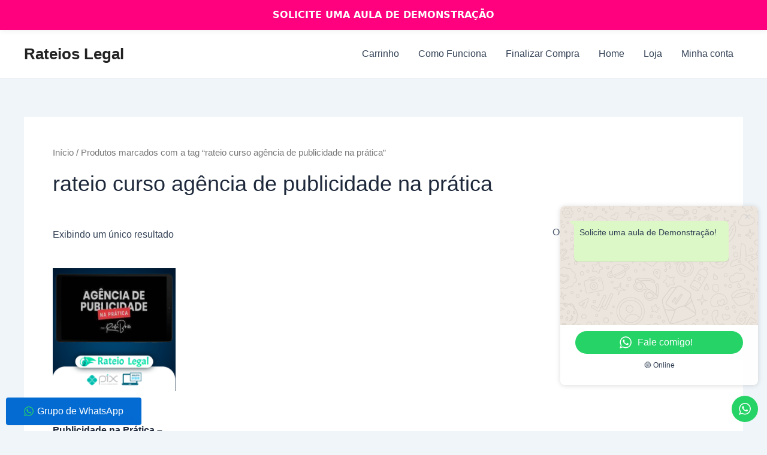

--- FILE ---
content_type: text/css; charset=utf-8
request_url: https://rateioslegal.com/wp-content/uploads/custom-css-js/42737.css?v=260
body_size: 684
content:
/******* Do not edit this file *******
Simple Custom CSS and JS - by Silkypress.com
Saved: Oct 06 2025 | 18:04:45 */

/* ====== Faixa fixa NO TOPO (igual ao rodapé original) ====== */
body::before {
  content: "SOLICITE UMA AULA DE DEMONSTRAÇÃO";
  position: fixed;
  top: 0;
  left: 0;
  right: 0;
  height: 50px;                       /* ajuste a altura aqui se quiser */
  display: flex;
  align-items: center;
  justify-content: center;
  padding: 0 15px;
  background: #ff007f;
  color: #fff;
  font-weight: 700;
  font-family: system-ui, sans-serif;
  font-size: 16px;
  z-index: 999999 !important;
  box-shadow: 0 2px 8px rgba(0,0,0,0.06);
}

/* Dá espaço para o conteúdo da página (não fique embaixo da faixa) */
body {
  padding-top: 50px !important; /* mesmo valor da height acima */
}

/* Se o WP admin bar estiver ativo (usuário logado), ajusta automaticamente */
body.admin-bar {
  padding-top: calc(50px + 32px) !important;
}
body.admin-bar::before {
  top: 32px; /* posiciona a faixa abaixo do admin-bar visualmente */
}

/* Seletores comuns de cabeçalho — aplicamos transform apenas quando o JS adicionar a classe .xc-topbar-pushed */
body .site-header,
body header,
body #masthead,
body .header,
body .main-header {
  transition: transform .25s ease;
}

/* Quando a classe for aplicada, movemos o cabeçalho para baixo (evita sobreposição quando o header é fixed) */
body.xc-topbar-pushed .site-header,
body.xc-topbar-pushed header,
body.xc-topbar-pushed #masthead,
body.xc-topbar-pushed .header,
body.xc-topbar-pushed .main-header {
  transform: translateY(50px) !important; /* empurra o header o mesmo valor da faixa */
}

/* Ajuste caso admin-bar esteja presente + header fixed */
body.admin-bar.xc-topbar-pushed .site-header,
body.admin-bar.xc-topbar-pushed header,
body.admin-bar.xc-topbar-pushed #masthead,
body.admin-bar.xc-topbar-pushed .header,
body.admin-bar.xc-topbar-pushed .main-header {
  transform: translateY(calc(50px + 32px)) !important;
}

/* Responsivo: altura menor em telas pequenas */
@media (max-width:480px){
  body::before { height: 40px; font-size:14px; }
  body { padding-top: 40px !important; }
  body.xc-topbar-pushed .site-header,
  body.admin-bar.xc-topbar-pushed .site-header { transform: translateY(40px) !important; }
  body.admin-bar { padding-top: calc(40px + 32px) !important; }
}

/* Não mostrar na impressão */
@media print {
  body::before { display: none !important; }
  body { padding-top: 0 !important; }
}

